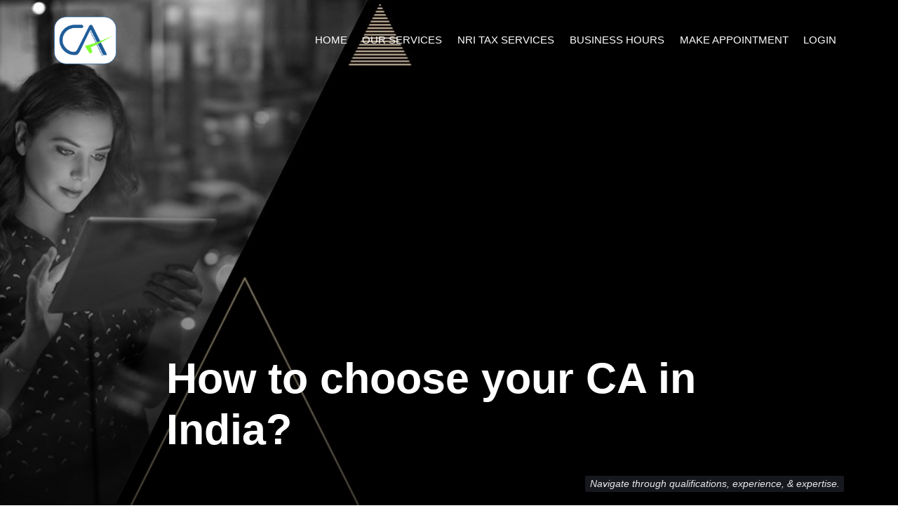

--- FILE ---
content_type: text/html
request_url: https://mnpartners.in/how-to-choose-your-ca-in-india/
body_size: 34149
content:
<!DOCTYPE html><html lang="en-gb"><head><meta charset="utf-8"><meta http-equiv="X-UA-Compatible" content="IE=edge"><meta name="viewport" content="width=device-width,initial-scale=1"><title>CA India | NRI Taxation | Crypto Tax Consultant | Income Tax Filing CA</title><meta name="description" content="Discover essential tips for selecting the right Chartered Accountant for NRI Taxation in India. Navigate through qualifications, experience, & expertise.  "><meta name="generator" content="Publii Open-Source CMS for Static Site"><meta name="theme-color" content="#17181E" media="(prefers-color-scheme: dark)"><meta name="theme-color" content="rgba(203,203,203,1)" media="(prefers-color-scheme: light)"><meta name="msapplication-navbutton-color" content="rgba(203,203,203,1)"><meta name="apple-mobile-web-app-status-bar-style" content="rgba(203,203,203,1)"><link rel="canonical" href="https://mnpartners.in/how-to-choose-your-ca-in-india/"><meta property="og:title" content="How to choose your CA in India?"><meta property="og:image" content="https://mnpartners.in/media/posts/14/Crypto-Taxaxtion.jpg"><meta property="og:image:width" content="1223"><meta property="og:image:height" content="611"><meta property="og:site_name" content="CA India | NRI Tax Services | Crypto Tax | UAE Company | ITR Filing"><meta property="og:description" content="Discover essential tips for selecting the right Chartered Accountant for NRI Taxation in India. Navigate through qualifications, experience, & expertise.  "><meta property="og:url" content="https://mnpartners.in/how-to-choose-your-ca-in-india/"><meta property="og:type" content="article"><meta name="twitter:card" content="summary_large_image"><meta name="twitter:site" content="@CA__Mitesh"><meta name="twitter:title" content="How to choose your CA in India?"><meta name="twitter:description" content="Discover essential tips for selecting the right Chartered Accountant for NRI Taxation in India. Navigate through qualifications, experience, & expertise.  "><meta name="twitter:image" content="https://mnpartners.in/media/posts/14/Crypto-Taxaxtion.jpg"><link rel="shortcut icon" href="https://mnpartners.in/media/website/CA-ICON-2.png" type="image/x-icon"><style>:root{--body-font:-apple-system,BlinkMacSystemFont,"Segoe UI",Roboto,Oxygen,Ubuntu,Cantarell,"Fira Sans","Droid Sans","Helvetica Neue",Arial,sans-serif,"Apple Color Emoji","Segoe UI Emoji","Segoe UI Symbol";--heading-font:-apple-system,BlinkMacSystemFont,"Segoe UI",Roboto,Oxygen,Ubuntu,Cantarell,"Fira Sans","Droid Sans","Helvetica Neue",Arial,sans-serif,"Apple Color Emoji","Segoe UI Emoji","Segoe UI Symbol";--logo-font:-apple-system,BlinkMacSystemFont,"Segoe UI",Roboto,Oxygen,Ubuntu,Cantarell,"Fira Sans","Droid Sans","Helvetica Neue",Arial,sans-serif,"Apple Color Emoji","Segoe UI Emoji","Segoe UI Symbol";--menu-font:-apple-system,BlinkMacSystemFont,"Segoe UI",Roboto,Oxygen,Ubuntu,Cantarell,"Fira Sans","Droid Sans","Helvetica Neue",Arial,sans-serif,"Apple Color Emoji","Segoe UI Emoji","Segoe UI Symbol"}</style><link rel="stylesheet" href="https://mnpartners.in/assets/css/style.css?v=0ea1ee30799d32059f8f45d32a9bb5e9"><script type="application/ld+json">{"@context":"http://schema.org","@type":"Article","mainEntityOfPage":{"@type":"WebPage","@id":"https://mnpartners.in/how-to-choose-your-ca-in-india/"},"headline":"How to choose your CA in India?","datePublished":"2020-10-15T10:35+05:30","dateModified":"2024-03-24T09:37+05:30","image":{"@type":"ImageObject","url":"https://mnpartners.in/media/posts/14/Crypto-Taxaxtion.jpg","height":611,"width":1223},"description":"Discover essential tips for selecting the right Chartered Accountant for NRI Taxation in India. Navigate through qualifications, experience, & expertise.  ","author":{"@type":"Person","name":"CA Mitesh","url":"https://mnpartners.in/authors/ca-mitesh/"},"publisher":{"@type":"Organization","name":"CA Mitesh","logo":{"@type":"ImageObject","url":"https://mnpartners.in/media/website/CA-ICON.png","height":256,"width":256}}}</script><script async src="https://www.googletagmanager.com/gtag/js?id=UA-101480869-5"></script><script>window.dataLayer = window.dataLayer || [];
  function gtag(){dataLayer.push(arguments);}
  gtag('js', new Date());

  gtag('config', 'UA-101480869-5');</script><style>.extlink::after {
				background-color: currentColor;
				content: "";
				display: inline-block;
				height: 16px; 
				margin-left: 5px;
				position: relative;
				top: 0px;
				width: 16px; 
			}
		.extlink.extlink-icon-2::after { mask-image: url("data:image/svg+xml;utf8,<svg viewBox='0 0 24 24' fill='none' stroke='%23000000' stroke-width='2' stroke-linecap='round' stroke-linejoin='round' xmlns='http://www.w3.org/2000/svg'><path d='M21 13v6a2 2 0 0 1-2 2H5a2 2 0 0 1-2-2V5a2 2 0 0 1 2-2h6'/><path d='m21 3-9 9'/><path d='M15 3h6v6'/></svg>"); }</style></head><body><div class="site-container"><header class="top" id="js-header"><a class="logo" href="https://mnpartners.in/"><img src="https://mnpartners.in/media/website/CA-ICON.png" alt="CA Mitesh and Associates Chartered Accountants India"></a><nav class="navbar js-navbar"><button class="navbar__toggle js-toggle" aria-label="Menu" aria-haspopup="true" aria-expanded="false"><span class="navbar__toggle-box"><span class="navbar__toggle-inner">Menu</span></span></button><ul class="navbar__menu"><li><a href="https://mnpartners.in/" target="_self">Home</a></li><li class="has-submenu"><a href="https://mnpartners.in/our-services/" target="_self" aria-haspopup="true">Our Services</a><ul class="navbar__submenu level-2" aria-hidden="true"><li class="has-submenu"><span class="is-separator" aria-haspopup="true">Cryptocurrency</span><ul class="navbar__submenu level-3" aria-hidden="true"><li><a href="https://mnpartners.in/crypto-investment-advisory/" title="Crypto Investment Advisory Services" target="_self" rel="Crypto Investment Advisory Services">Crypto Investment Advisory Services</a></li><li><a href="https://mnpartners.in/file-income-tax-return-for-cryptocurrency/" target="_self">File Income Tax Return For Cryptocurrency</a></li><li><a href="https://mnpartners.in/tax-planning-for-crypto-professional-and-investors/" title="Reduce Your Tax Liability on Crypto Income" target="_self" rel="bookmark">Tax Planning for Crypto Professionals</a></li><li><a href="https://mnpartners.in/tds-on-crypto-for-p2p-transactions-india-2023/" target="_self">TDS on Cryptocurrency for P2P</a></li><li><a href="https://mnpartners.in/recover-funds-from-crypto-scams/" target="_self">Recover Funds from Crypto Scams</a></li><li><a href="https://mnpartners.in/crypto-consulting-services/" title="This is the list of dedicated services related to Crypto" target="_self">Crypto Consulting Services</a></li></ul></li><li class="has-submenu"><span class="is-separator" title="Taxation" aria-haspopup="true">Taxation</span><ul class="navbar__submenu level-3" aria-hidden="true"><li><a href="https://mnpartners.in/income-tax-return-filing/" target="_self">Income Tax Return Filing</a></li><li><a href="https://mnpartners.in/managing-and-responding-to-income-tax-notices/" target="_blank">Income Tax Notices</a></li><li><a href="https://mnpartners.in/nri-tax-services/" title="NRI Tax Services" target="_self">NRI Tax Services</a></li><li><a href="https://mnpartners.in/employee-provident-fund-withdrawal-services/" target="_self">Employee Provident Fund Withdrawal Services</a></li></ul></li><li class="has-submenu"><span class="is-separator" aria-haspopup="true">Company Registration</span><ul class="navbar__submenu level-3" aria-hidden="true"><li><a href="https://mnpartners.in/incorporating-crypto-company-in-india-2023/" target="_self">Company Registration in India</a></li><li><a href="https://mnpartners.in/company-registration-in-uae/" target="_self">Company Registration in UAE</a></li><li><span class="is-separator">Company Registration in USA</span></li><li><span class="is-separator">Company Registration in Cayman Islands</span></li></ul></li><li><a href="https://mnpartners.in/audit-and-assurance-services/" title="Our Audit &amp; Assurance Services" target="_self">Audit and Assurance Services</a></li><li class="has-submenu"><span class="is-separator" aria-haspopup="true">Outsourcing</span><ul class="navbar__submenu level-3" aria-hidden="true"><li><a href="https://mnpartners.in/managed-accounting-services/" target="_self">Managed Accounting Services</a></li></ul></li><li><a href="https://mnpartners.in/ca-certificate-for-student-and-tourist-visa/" target="_self">CA Certificate For Student &amp; Tourist VISA</a></li></ul></li><li class="has-submenu"><a href="https://mnpartners.in/nri-tax-services/" title="NRI Tax Services" target="_self" aria-haspopup="true">NRI Tax Services</a><ul class="navbar__submenu level-2" aria-hidden="true"><li><a href="https://mnpartners.in/income-tax-return-filing/" title="Income Tax Filing for NRIs &amp; OCIs" target="_self">Income Tax Filing for NRIs &amp; OCIs</a></li><li><a href="https://mnpartners.in/managing-and-responding-to-income-tax-notices/" title="Income Tax Notice Handling for NRIs and OCIs" target="_self">Income Tax Notice Handling</a></li><li><span class="is-separator">Income Tax Appeal Services</span></li><li><a href="https://mnpartners.in/managing-and-responding-to-income-tax-notices/" title="Income Tax Scrutiny Assistance for NRIs &amp; OCIs" target="_self">Income Tax Scrutiny Assistance</a></li><li><a href="https://mnpartners.in/nri-tax-services/" title="Lower Tax Deduction / Tax Exemption Certificate" target="_self">Lower Tax Deduction / Tax Exemption Certificate</a></li></ul></li><li><a href="https://mnpartners.in/business-hours/" target="_self">Business Hours</a></li><li><a href="https://mnpartners.in/appointments/" target="_self">Make Appointment</a></li><li class="has-submenu"><span class="is-separator" aria-haspopup="true">Login</span><ul class="navbar__submenu level-2" aria-hidden="true"><li><a href="http://partners.mnpartners.in/" target="_blank">Partners</a></li><li><a href="http://employees.mnpartners.in/" target="_blank">Employees</a></li></ul></li></ul></nav></header><main><article class="post"><div class="hero"><figure class="hero__image hero__image--overlay"><img src="https://mnpartners.in/media/posts/14/Crypto-Taxaxtion.jpg" srcset="https://mnpartners.in/media/posts/14/responsive/Crypto-Taxaxtion-xs.webp 300w, https://mnpartners.in/media/posts/14/responsive/Crypto-Taxaxtion-sm.webp 480w, https://mnpartners.in/media/posts/14/responsive/Crypto-Taxaxtion-md.webp 768w, https://mnpartners.in/media/posts/14/responsive/Crypto-Taxaxtion-lg.webp 1024w, https://mnpartners.in/media/posts/14/responsive/Crypto-Taxaxtion-xl.webp 1360w, https://mnpartners.in/media/posts/14/responsive/Crypto-Taxaxtion-2xl.webp 1600w" sizes="(max-width: 1600px) 100vw, 1600px" loading="eager" height="611" width="1223" alt="How to choose your CA in India? Discover essential tips for selecting the right Chartered Accountant for NRI Taxation in India. Navigate through qualifications, experience, &amp; expertise. "><figcaption>Navigate through qualifications, experience, &amp; expertise.</figcaption></figure><header class="hero__content"><div class="wrapper"><h1>How to choose your CA in India?</h1></div></header></div><div class="wrapper post__entry"><p>Many People are overwhelmed with the process of finding right CA in India. I am hoping that this guide will help you in choosing the right CA for your Income Tax Filing, NRI Tax Services, Crypto Tax, Company Incorporation, FEMA or Income Tax notice response etc.</p><p>Declaring &amp; Filing Income Tax Return is one of the most important tasks that all individuals and businesses must deal with every year.  Filing Income Tax Return can be complicated, especially if you have no experience or if you own a business.  That’s why it is important for each individual or business owner to have an accountant or a local CA that they can trust.</p><p>First let’s understand the difference between an accountant and a CA. An accountant is the individual who may (or may have not) earned a bachelor’s degree (B.Com) in accounting from a college or university. An accountant helps maintain and analyse financial records and assure that taxes are paid on time and correctly.</p><p><strong>Who is a CA (Chartered Accountant)?</strong></p><p>A CA (Chartered Accountant) has also earned a bachelor’s degree in accounting, but also has earned a certificate from the Institute of Chartered Accountants of India (ICAI).  <strong>Individuals (CA)</strong> who are members of above Institute are known as Chartered Accountants. Becoming a member requires not only passing the prescribed tough examinations, but also requires at least three years of practical training (known as articleship) where he or she has to work under supervision of another Chartered Accountant in the field of Accounting, Taxation and Auditing. They are some additional requirements as well under the Chartered Accountants Act. A member of <a href="#INTERNAL_LINK#/post/null" title="icai.org" target="_blank" rel="nofollow noopener noreferrer"><span style="text-decoration: line-through;">ICAI </span></a>can use the title <strong>CA</strong> before his/her name. The Institute of Chartered Accountants of India (ICAI) is the national professional accounting body of India. It was established on 1 July 1949 as a statutory body under the Chartered Accountants Act, 1949 enacted by the Parliament (acting as the provisional Parliament of India) to regulate the profession of Chartered Accountancy in India.</p><p>Chartered Accountants at CA Mitesh &amp; Associates also took accounting and business courses and passed the very tough CA Examination (all of them did it in first attempt), offered by Institute of Chartered Accountants of India.</p><p>The CA Mitesh &amp; Associates Chartered Accountants can do the same work as an accountant, but an accountant cannot do the same work as a CA. Neither an accountant can deliver the same quality of work as a CA. A Chartered Accountant CA is bounded by code of ethics as laid down by the Chartered Accountants Act, 1949. Also, they must mandatorily keep updating themselves of the latest rules and regulations of Income Tax act of India.</p><p>Finding the right CA in India is essential to get the best refund on your income tax return and to make sure that you will be on time for the IT Department deadlines.  To report your financial information, either personal or business, you need to find a CA that will ensure you will not pay more taxes then you are supposed to.</p><p>To get the best out of your accountant, you need to learn how to find the right one for your case. The most qualified CA are detail oriented, focused, a good listener, and are problem solvers.  They also have strategic thinking and understand the law, how to best apply the law for the type of business your company operates.</p><p>Since the population in India, is from all over the India, and when english or hindi is not your primarily language, it’s essential that you find an accountant that speaks your language or has an assistant that can mediate the conversation. Not only they will be able to explain the financial terms in a way you can understand, but they will represent your interest in a better way.</p><p><strong>Filing Tax Return is Important</strong></p><p>Many people simply avoid filing their tax returns as they are afraid of all the compliance that comes with filing of Income Tax Return. The primary reason for this fear is that they have not engaged a CA to take care of their tax returns. Some people get fooled by Tax consultants who don’t have full knowledge of Income tax and therefore create bigger problems for their clients. You should know that even if you engage a tax consultant, you will end up going to a CA as you will end up with an Income Tax notice from the department. Tax consultants lack in-depth knowledge and do a shoddy job of preparing and filing an income tax return. A CA might charge a little more but if you care for your peace of mind and don’t want to come in the radar of Income Tax, then you should engage a Good CA.</p><p>A good analogy is to compare CA with a doctor. If you need proper treatment, then would you go to somebody who is not a Doctor &amp; doesn’t have a MBBS or MD degree? Even a general medicine shop’s pharmacist can give you some medicine, but the question is whether you would rely on him for proper diagnosis and resolution of your problem. Same is the case with CA. Only difference is that a CA works to improve your financial health and not physical.</p><p>In above examples, I have compared CA with an accountant or Tax consultant but same could be said for may other areas as well such as Company incorporation, Financial Planning among others.</p><p>You should also check the CA’s area of expertise and find the one that has more experience related to your particular needs.  The more experienced the CA, the better and faster the service will be done. For Example, some CAs are focussed on Income Tax Returns for Individuals and business, some do corporate matters like Auditing only. Then some specialise in Project Finance, transfer pricing etc</p><p>A Good CA can prepare taxes for individuals or businesses, professional corporations, partnerships, and limited liability companies.  Whether you are Salaried employee or a freelancer or whether you are in business, if you find the right CA, they should be able to help you! A Good CA will ensure that you are able take advantage of all deductions allowed by the law which will ensure that you pay lowest possible taxes to the Government.</p><p>Last but not the least, you need to trust the CA you choose.  A great CA is always there to help you!</p><p>Thank you for reading….</p><figure class="post__image"><a href="#INTERNAL_LINK#/post/null" title="mnpartners.in"><img decoding="auto" loading="lazy" src="https://mnpartners.in/media/posts/14/CA-Mitesh-and-Associates-Chartered-Accountants-Mumbai.jpg" alt="choose your CA in Mumbai" width="1280" height="720" sizes="(max-width: 48em) 100vw, 768px" srcset="https://mnpartners.in/media/posts/14/responsive/CA-Mitesh-and-Associates-Chartered-Accountants-Mumbai-xs.webp 300w, https://mnpartners.in/media/posts/14/responsive/CA-Mitesh-and-Associates-Chartered-Accountants-Mumbai-sm.webp 480w, https://mnpartners.in/media/posts/14/responsive/CA-Mitesh-and-Associates-Chartered-Accountants-Mumbai-md.webp 768w, https://mnpartners.in/media/posts/14/responsive/CA-Mitesh-and-Associates-Chartered-Accountants-Mumbai-lg.webp 1024w, https://mnpartners.in/media/posts/14/responsive/CA-Mitesh-and-Associates-Chartered-Accountants-Mumbai-xl.webp 1360w, https://mnpartners.in/media/posts/14/responsive/CA-Mitesh-and-Associates-Chartered-Accountants-Mumbai-2xl.webp 1600w"></a></figure><p></p><p><script type="application/ld+json">{
  "@context": "https://schema.org/", 
  "@type": "HowTo", 
  "name": "Choose your CA in Mumbai",
  "description": "Choosing the right CA for your Income Tax Filing",
  "image": "https://mnpartners.in/media/posts/26/responsive/CA-Mitesh-and-Associates-Chartered-Accountants-Mumbai-lg.jpg",
  "step": [{
    "@type": "HowToStep",
    "text": "Check their qualification. Ask for their membership number and cross verify with ICAI website."
  },{
    "@type": "HowToStep",
    "text": "Ask for their area of expertise and find the one that has more experience related to your specific needs"
  },{
    "@type": "HowToStep",
    "text": "Don't be fooled by unqualified or semi-qualified tax preparers and tax consultants"
  }]    
}</script></p></div><footer class="wrapper post__footer"><p class="post__last-updated">This article was updated on March 24, 2024</p><ul class="post__tag"><li><a href="https://mnpartners.in/tags/2023/">2026</a></li><li><a href="https://mnpartners.in/tags/ca-mumbai/">Chartered Accountant</a></li></ul><div class="post__share"><a href="https://www.facebook.com/sharer/sharer.php?u=https%3A%2F%2Fmnpartners.in%2Fhow-to-choose-your-ca-in-india%2F" class="js-share facebook" rel="nofollow noopener noreferrer"><svg class="icon" aria-hidden="true" focusable="false"><use xlink:href="https://mnpartners.in/assets/svg/svg-map.svg#facebook"/></svg> <span>Facebook</span> </a><a href="https://twitter.com/share?url=https%3A%2F%2Fmnpartners.in%2Fhow-to-choose-your-ca-in-india%2F&amp;via=%40CA__Mitesh&amp;text=How%20to%20choose%20your%20CA%20in%20India%3F" class="js-share twitter" rel="nofollow noopener noreferrer"><svg class="icon" aria-hidden="true" focusable="false"><use xlink:href="https://mnpartners.in/assets/svg/svg-map.svg#twitter"/></svg> <span>Twitter</span> </a><a href="http://www.linkedin.com/shareArticle?url=https%3A%2F%2Fmnpartners.in%2Fhow-to-choose-your-ca-in-india%2F&amp;title=How%20to%20choose%20your%20CA%20in%20India%3F" class="js-share linkedin" rel="nofollow noopener noreferrer"><svg class="icon" aria-hidden="true" focusable="false"><use xlink:href="https://mnpartners.in/assets/svg/svg-map.svg#linkedin"/></svg> <span>LinkedIn</span> </a><a href="https://api.whatsapp.com/send?text=How%20to%20choose%20your%20CA%20in%20India%3F https%3A%2F%2Fmnpartners.in%2Fhow-to-choose-your-ca-in-india%2F" class="js-share whatsapp" rel="nofollow noopener noreferrer"><svg class="icon" aria-hidden="true" focusable="false"><use xlink:href="https://mnpartners.in/assets/svg/svg-map.svg#whatsapp"/></svg> <span>WhatsApp</span></a></div></footer></article><nav class="post__nav"><div class="post__nav-inner"><div class="post__nav-prev"><svg width="1.041em" height="0.416em" aria-hidden="true"><use xlink:href="https://mnpartners.in/assets/svg/svg-map.svg#arrow-prev"/></svg> <a href="https://mnpartners.in/faqs-related-to-itr-filing/" class="invert post__nav-link" rel="prev"><span>Previous</span> FAQs related to ITR Filing</a></div><div class="post__nav-next"><a href="https://mnpartners.in/nri-taxation-house-property/" class="invert post__nav-link" rel="next"><span>Next</span> NRI Taxation - House Property </a><svg width="1.041em" height="0.416em" aria-hidden="true"><use xlink:href="https://mnpartners.in/assets/svg/svg-map.svg#arrow-next"/></svg></div></div></nav><div class="post__related related"><div class="wrapper"><h2 class="h5 related__title">You should also read:</h2><article class="related__item"><div class="feed__meta"><time datetime="2021-07-02T22:54" class="feed__date">July 2, 2021</time></div><h3 class="h1"><a href="https://mnpartners.in/how-coin-hard-forks-taxed-india-2021/" class="invert">How Coin hard forks taxed India? 2024</a></h3></article><article class="related__item"><div class="feed__meta"><time datetime="2021-07-01T19:25" class="feed__date">July 1, 2021</time></div><h3 class="h1"><a href="https://mnpartners.in/lost-bitcoin-can-you-claim-a-tax-deduction-in-india/" class="invert">Lost Bitcoin - Can you claim a tax deduction in India?</a></h3></article><article class="related__item"><div class="feed__meta"><time datetime="2021-06-19T20:36" class="feed__date">June 19, 2021</time></div><h3 class="h1"><a href="https://mnpartners.in/tax-planning-ideas-through-your-family/" class="invert">Tax Planning ideas through your family</a></h3></article></div></div><div class="post__comments"><div class="wrapper"><h2 class="h5">Comments</h2><div id="disqus_thread"></div><script>var disqus_config = function () {
                       this.page.url = 'https://mnpartners.in/how-to-choose-your-ca-in-india/';
               		this.page.identifier = '14';
                   };
               
                   var disqus_loaded = false;
               
                   function publiiLoadDisqus() {
                       if(disqus_loaded) {
                           return false;
                       }
               
                       var top = document.getElementById('disqus_thread').offsetTop;
               
                       if (!disqus_loaded && (window.scrollY || window.pageYOffset) + window.innerHeight > top) {
                           disqus_loaded = true;
               
                           (function () {
                               var d = document, s = d.createElement('script');
                               s.src = 'https://.disqus.com/embed.js';
                               s.setAttribute('data-timestamp', +new Date());
                               (d.head || d.body).appendChild(s);
                           })();
                       }
                   }
               
                   publiiLoadDisqus();
               
                   window.onscroll = function() {
                       publiiLoadDisqus();
                   };</script><noscript>Please enable JavaScript to view the <a href="https://disqus.com/?ref_noscript" target="_blank" rel="nofollow noopener noreferrer">comments powered by Disqus.</a></noscript></div></div><div class="banner banner--after-post"><div class="wrapper">© 2007 - 2026 - CA Mitesh and Associates</div></div></main><footer class="footer"><div class="footer__copyright"><p class="align-center">© 2007 - 2026 CA Mitesh and Associates.</p><p class="align-center"><em><strong>Our website is completely free of ads ensuring a seamless and distraction-free experience.</strong></em></p><p class="align-center"><em><strong>International clients can also pay via Crypto</strong></em></p><p class="align-center"><span style="color: #fbeeb8;"><strong>Successfully represented all clients in <a href="https://mnpartners.in/managing-and-responding-to-income-tax-notices/" title="Strategic and effective representation in Income Tax Notices and Appeals" style="color: #fbeeb8;">Income Tax Notices and Appeals</a></strong></span></p><p class="align-left">CA Mitesh and Associates Chartered Accountants India offers taxation &amp; financial solutions to individuals, &amp; businesses across India.</p><p class="align-left">Specializing in NRI Tax Services, Crypto Accounting, Taxation, PF Withdrawals and GST Compliance, we handle Income Tax Notices, FEMA, PMLA and UAE Company Setup. Our focus is always on accuracy &amp; minimizing our client's tax liability.</p><p class="align-left">Featured as Top Crypto Accounting Firm by Koinly and many others.</p><p class="align-left">Filing Income Tax Returns (ITR) is made easy with CA Mitesh and Associates Chartered Accountants India. Just mail us your form 16, list your deductions and get your income tax refund quickly. We compute and file your income tax return on your various sources of income - Cryptocurrency income, Salary in crypto, Income from salary, Income from House property, Capital Gains, Income from Business &amp; Profession and Income from other sources. We also file TDS returns, Calculate Capital Gains, Crypto Calculations, provide CA Certificate for Student Visa or Tourist Visa.<br><br>We specialise in <a href="https://mnpartners.in/nri-tax-services/" title="NRI Tax Services">NRI Taxation</a> wherein we help NRIs in various Taxation matters such as assessing residential status under Income Tax Act, getting PAN card, <a href="https://mnpartners.in/nri-tax-services/" title="NRI Income tax Notices and  Income Tax Return Filing in India">Filing Tax Return of Income in India</a>, <a href="https://mnpartners.in/managing-and-responding-to-income-tax-notices/" title="Handling NRI Income Tax Notices and Appeals">Handling NRI Income Tax Notices and Appeals</a>, Avail benefits under Double Taxation Avoidance Agreements (DTAA) &amp; Advise about Exempt Income for NRIs. Also help NRIs with <a href="https://mnpartners.in/employee-provident-fund-withdrawal-services/" title="PF Withdrawals" target="_blank" rel="noopener">PF Withdrawals</a> no matter how old the PF account is.<br><br>We provide CA Services and Consultancy in many areas such as Sale of Property, Gift Deed, Wills, Crypto taxation, Bitcoin Tax, Crypto Arbitrage, etc<br><br>Save taxes with us by investing in tax saving mutual funds (ELSS). We can suggest the best funds and you can get high returns by investing through SIP.</p><table style="width: 100%;"><tbody><tr><td><p><a href="https://mnpartners.in/" title="Chartered Accountant in India | CA India | Crypto CA India | ITR Filing" target="_blank" rel="noopener">Chartered Accountant in India</a></p></td><td><p><a href="https://mnpartners.in/managing-and-responding-to-income-tax-notices/" title="Income Tax Notice Handling  | Income Tax Appeal Services  | Tax Litigation Support  | Income Tax Compliance Services  | Income Tax Scrutiny Assistance  | Income Tax Representation  | Tax Notice Resolution  | Income Tax Legal Advisory  | Income Tax Case Management" target="_blank" rel="noopener">Income Tax Scrutiny Assistance</a></p></td><td><p><a href="https://mnpartners.in/crypto-investment-advisory/" title="Crypto Investment Advisory | Earn money with Crypto with little to no upfront investments">Crypto Investment Advisory Service</a></p></td><td><p><a href="https://mnpartners.in/" title="Cryptocurrency Tax Advisor | CA in India| Chartered Accountant | ITR Filing" target="_blank" rel="noopener">Cryptocurrency Tax Advisor</a></p></td></tr><tr><td><a href="https://mnpartners.in/nri-tax-services/" title="Income Tax Returns | CA in India | NRI Tax Services India | ITR Filing | Payslips" target="_blank" rel="noopener">NRI Tax Services India</a></td><td><a href="https://mnpartners.in/employee-provident-fund-withdrawal-services/" title="PF Withdrawals">PF Withdrawals</a></td><td><a href="https://mnpartners.in/managing-and-responding-to-income-tax-notices/" title="Income Tax Notices | 148 Notice | 147 Assessment | Crypto CA | Coinsecure Notice | notices to cryptocurrency investors" target="_blank" rel="noopener">Income Tax Appeal Services</a></td><td><a href="https://mnpartners.in/our-services.html" title="Income Tax Returns | CA in India | Income Tax Notices | Company Registration in UAE" target="_blank" rel="noopener">Company Registration in UAE</a></td></tr><tr><td><a href="https://mnpartners.in/ca-certificate-for-student-and-tourist-visa/" target="_blank" rel="noopener noreferrer">CA Certificate for Visa</a></td><td><a href="https://mnpartners.in/ca-certificate-for-student-and-tourist-visa/" target="_blank" rel="noopener noreferrer">CA Report for Visa</a></td><td><a href="https://mnpartners.in/ca-certificate-for-student-and-tourist-visa/" target="_blank" rel="noopener noreferrer">NetWorth Certificate</a></td><td><a href="https://mnpartners.in/managing-and-responding-to-income-tax-notices/" target="_blank" title="Income Tax Notice Handling  | Income Tax Appeal Services  | Tax Litigation Support  | Income Tax Compliance Services  | Income Tax Scrutiny Assistance  | Income Tax Representation  | Tax Notice Resolution  | Income Tax Legal Advisory  | Income Tax Case Management" rel="noopener">Income Tax Notice Handling</a></td></tr><tr><td><a href="https://mnpartners.in" target="_blank" rel="noopener noreferrer">USDT Arbitrage</a></td><td><a href="https://mnpartners.in" target="_blank" rel="noopener noreferrer">Crypto Arbitrage</a></td><td><a href="https://mnpartners.in" target="_blank" rel="noopener noreferrer">Cryptocurrency Calculations</a></td><td><a href="https://mnpartners.in" target="_blank" rel="noopener noreferrer">Crypto Capital Gains</a></td></tr></tbody></table><p class="align-center">Lodha Excelus, Apollo Mills Compound, Mahalaxmi, Mumbai, Maharashtra 400 011</p><p class="align-left">Disclaimer: The contents of this website is for information purposes only and do not constitute an advice or a legal opinion and are personal views of the author. It is based upon relevant law and/or facts available at that point of time and prepared with due accuracy &amp; reliability. Readers are requested to check and refer relevant provisions of statute, latest judicial pronouncements, circulars, clarifications etc before acting on the basis of the above write up. The possibility of other views on the subject matter cannot be ruled out. By the use of the said information, you agree that we are not responsible or liable in any manner for the authenticity, accuracy, completeness, errors or any kind of omissions in this piece of information for any action taken thereof. Based out of Mumbai, CA Mitesh and Associates is India's leading Cryptocurrency Taxation Firm which is committed to helping people navigate complex tax laws and banking regulations 2025. Our main aim is to assist the individuals with applicable laws &amp; regulations, compliance and providing support at each &amp; every level to make sure that they stay compliant and grow continuously. For any query, help or feedback you may get in touch here - <a href="https://mnpartners.in/appointments.html" title="Cryptocurrency Tax Advisor | CA in India | Chartered Accountant">Appointment with CA</a>.</p></div><button class="footer__bttop js-footer__bttop" aria-label="Back to top"><svg><title>Back to top</title><use xlink:href="https://mnpartners.in/assets/svg/svg-map.svg#toparrow"/></svg></button></footer></div><script>window.publiiThemeMenuConfig = {    
        mobileMenuMode: 'sidebar',
        animationSpeed: 300,
        submenuWidth: 'auto',
        doubleClickTime: 500,
        mobileMenuExpandableSubmenus: true, 
        relatedContainerForOverlayMenuSelector: '.top',
   };</script><script defer="defer" src="https://mnpartners.in/assets/js/scripts.min.js?v=f4c4d35432d0e17d212f2fae4e0f8247"></script><script>var images = document.querySelectorAll('img[loading]');

        for (var i = 0; i < images.length; i++) {
            if (images[i].complete) {
                images[i].classList.add('is-loaded');
            } else {
                images[i].addEventListener('load', function () {
                    this.classList.add('is-loaded');
                }, false);
            }
        }</script><script src="https://mnpartners.in/media/plugins/pagePrefetching/quicklink.umd.js"></script><script>window.addEventListener('load', () => {
					quicklink.listen({
						prerender: false,
						el: document.querySelector('body'),
						delay: 0,
						limit: Infinity,
						throttle: Infinity,
						timeout: 2000
					});
				});</script></body></html>